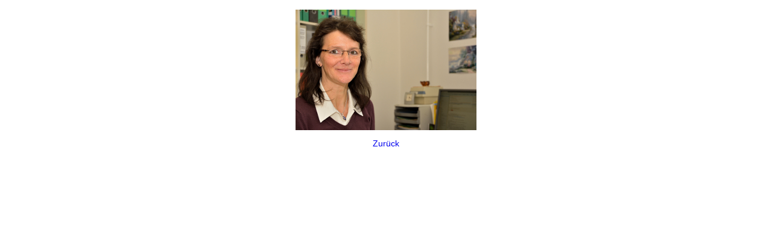

--- FILE ---
content_type: text/html;charset=utf-8
request_url: https://www.erziehungswissenschaften.hu-berlin.de/de/ebwb/team/gerlinde-sonnenberg/gs0129_300x200_72dpi.jpg/image_view_fullscreen
body_size: 326
content:
<!DOCTYPE html>
<html xmlns="http://www.w3.org/1999/xhtml" lang="en" xml:lang="en">
  <head><meta http-equiv="Content-Type" content="text/html; charset=UTF-8" />
    
    <meta name="viewport" content="width=device-width, initial-scale=1" />
    <title>GS0129_300x200_72dpi.JPG</title>
    <style media="screen" type="text/css">

    body {
      font-family: Helvetica, Arial, sans-serif;
      font-size: 14px;
      padding: 0;
      margin: 0;
    }

    a {
      text-decoration: none;
      text-align: center;
      padding: 12px;
    }

    a:hover {
      text-decoration:underline;
    }

    a span {
      display: block;
      line-height: 1.5em;
      padding: 12px;
    }

    img {
      border: 0;
      display: block;
      margin: 0 auto;
      max-width: 100%;
      height: auto;
    }

    </style>
  </head>

  <body>
    <div id="content-core">
      
        
        <a href="https://www.erziehungswissenschaften.hu-berlin.de">
          <img src="https://www.erziehungswissenschaften.hu-berlin.de/de/ebwb/team/gerlinde-sonnenberg/gs0129_300x200_72dpi.jpg/@@images/image.jpeg" alt="GS0129_300x200_72dpi.JPG" title="GS0129_300x200_72dpi.JPG" height="200" width="300" />
          <span>Zurück</span>
        </a>
      
    </div>
  </body>

</html>